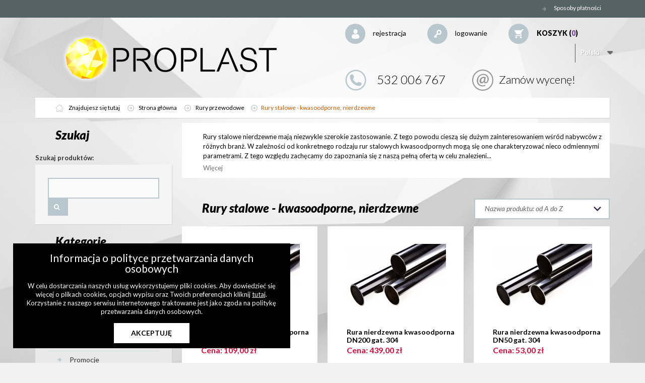

--- FILE ---
content_type: text/html; charset=utf-8
request_url: https://www.sunsystem.com.pl/pl/140-rury-stalowe-kwasoodporne-nierdzewne
body_size: 10049
content:
<!DOCTYPE HTML>
<!--[if lt IE 7]> <html class="no-js lt-ie9 lt-ie8 lt-ie7" lang="pl-pl"><![endif]-->
<!--[if IE 7]><html class="no-js lt-ie9 lt-ie8 ie7" lang="pl-pl"><![endif]-->
<!--[if IE 8]><html class="no-js lt-ie9 ie8" lang="pl-pl"><![endif]-->
<!--[if gt IE 8]> <html class="no-js ie9" lang="pl-pl"><![endif]-->
<html lang="pl-pl">
	<head>
		<meta charset="utf-8" />
														<title>Rury stalowe - kwasoodporne, nierdzewne - najlepsza cena | sunsystem.com.pl</title>
					<meta name="description" content="Rury stalowe - kwasoodporne, nierdzewne najwyższej jakości ✔️ Najlepsze ceny, technologie i usługi -
sprawdź nas i skontaktuj się już dziś! ☀" />
		
					<link rel="canonical" href="https://www.sunsystem.com.pl/pl/140-rury-stalowe-kwasoodporne-nierdzewne">

		
				<meta name="generator" content="PrestaShop" />
		<meta name="robots" content="index,follow" />
		<meta name="viewport" content="width=device-width, minimum-scale=0.25, maximum-scale=1.6, initial-scale=1.0" />
		<meta name="apple-mobile-web-app-capable" content="yes" />
		<link rel="icon" type="image/vnd.microsoft.icon" href="/img/favicon.ico?1724411537" />
		<link rel="shortcut icon" type="image/x-icon" href="/img/favicon.ico?1724411537" />
									<link rel="stylesheet" href="/themes/sklepsam/css/global.css" type="text/css" media="all" />
							<link rel="stylesheet" href="/themes/sklepsam/css/autoload/highdpi.css" type="text/css" media="all" />
							<link rel="stylesheet" href="/themes/sklepsam/css/autoload/responsive-tables.css" type="text/css" media="all" />
							<link rel="stylesheet" href="/themes/sklepsam/css/autoload/uniform.default.css" type="text/css" media="all" />
							<link rel="stylesheet" href="/themes/sklepsam/css/product_list.css" type="text/css" media="all" />
							<link rel="stylesheet" href="/themes/sklepsam/css/category.css" type="text/css" media="all" />
							<link rel="stylesheet" href="/themes/sklepsam/css/scenes.css" type="text/css" media="all" />
							<link rel="stylesheet" href="/themes/sklepsam/css/modules/blockbestsellers/blockbestsellers.css" type="text/css" media="all" />
							<link rel="stylesheet" href="/themes/sklepsam/css/modules/blockcart/blockcart.css" type="text/css" media="all" />
							<link rel="stylesheet" href="/js/jquery/plugins/bxslider/jquery.bxslider.css" type="text/css" media="all" />
							<link rel="stylesheet" href="/themes/sklepsam/css/modules/blockcategories/blockcategories.css" type="text/css" media="all" />
							<link rel="stylesheet" href="/themes/sklepsam/css/modules/blockcurrencies/blockcurrencies.css" type="text/css" media="all" />
							<link rel="stylesheet" href="/themes/sklepsam/css/modules/blocklanguages/blocklanguages.css" type="text/css" media="all" />
							<link rel="stylesheet" href="/themes/sklepsam/css/modules/blockcontact/blockcontact.css" type="text/css" media="all" />
							<link rel="stylesheet" href="/themes/sklepsam/css/modules/blockmyaccountfooter/blockmyaccount.css" type="text/css" media="all" />
							<link rel="stylesheet" href="/themes/sklepsam/css/modules/blocknewproducts/blocknewproducts.css" type="text/css" media="all" />
							<link rel="stylesheet" href="/themes/sklepsam/css/modules/blockspecials/blockspecials.css" type="text/css" media="all" />
							<link rel="stylesheet" href="/themes/sklepsam/css/modules/blockuserinfo/blockuserinfo.css" type="text/css" media="all" />
							<link rel="stylesheet" href="/themes/sklepsam/css/modules/homefeatured/homefeatured.css" type="text/css" media="all" />
							<link rel="stylesheet" href="/modules/themeconfigurator/css/hooks.css" type="text/css" media="all" />
							<link href='https://fonts.googleapis.com/css?family=Lato:400,300,300italic,400italic,700,900,900italic&subset=latin,latin-ext' rel='stylesheet' type='text/css'>
		<link rel="stylesheet" href="/themes/sklepsam/css/industi.css" type="text/css" media="all">
		<link rel="stylesheet" href="/themes/sklepsam/css/custom.css" type="text/css" media="all">
					<script type="text/javascript">
var CUSTOMIZE_TEXTFIELD = 1;
var FancyboxI18nClose = 'Zamknij';
var FancyboxI18nNext = 'Następny';
var FancyboxI18nPrev = 'Poprzedni';
var ajax_allowed = true;
var ajaxsearch = true;
var baseDir = 'https://www.sunsystem.com.pl/';
var baseUri = 'https://www.sunsystem.com.pl/';
var blocksearch_type = 'block';
var comparator_max_item = 0;
var comparedProductsIds = [];
var contentOnly = false;
var currency = {"id":1,"name":"Z\u0142oty","iso_code":"PLN","iso_code_num":"985","sign":"z\u0142","blank":"1","conversion_rate":"1.000000","deleted":"0","format":"2","decimals":"1","active":"1","prefix":"","suffix":" z\u0142","id_shop_list":null,"force_id":false};
var currencyBlank = 1;
var currencyFormat = 2;
var currencyRate = 1;
var currencySign = 'zł';
var customizationIdMessage = 'Dostosowywanie #';
var delete_txt = 'Usuń';
var displayList = false;
var freeProductTranslation = 'Gratis!';
var freeShippingTranslation = 'Gratis!';
var generated_date = 1769684732;
var hasDeliveryAddress = false;
var highDPI = false;
var id_lang = 1;
var img_dir = 'https://www.sunsystem.com.pl/themes/sklepsam/img/';
var instantsearch = true;
var isGuest = 0;
var isLogged = 0;
var isMobile = false;
var max_item = 'Nie możesz dodać więcej produktów do porównania niż 0.';
var min_item = 'Wybierz proszę przynajmniej jeden produkt';
var page_name = 'category';
var priceDisplayMethod = 1;
var priceDisplayPrecision = 2;
var quickView = false;
var removingLinkText = 'usuń ten produkt z koszyka';
var request = 'https://www.sunsystem.com.pl/pl/140-rury-stalowe-kwasoodporne-nierdzewne';
var roundMode = 2;
var static_token = '61d4da850acb3aa7a6726e2c614134fc';
var toBeDetermined = 'Do ustalenia';
var token = '7085b446ba3b2a76584bff22bb9701b0';
var usingSecureMode = true;
</script>

						<script type="text/javascript" src="/js/jquery/jquery-1.11.0.min.js"></script>
						<script type="text/javascript" src="/js/jquery/jquery-migrate-1.2.1.min.js"></script>
						<script type="text/javascript" src="/js/jquery/plugins/jquery.easing.js"></script>
						<script type="text/javascript" src="/js/tools.js"></script>
						<script type="text/javascript" src="/themes/sklepsam/js/global.js"></script>
						<script type="text/javascript" src="/themes/sklepsam/js/autoload/10-bootstrap.min.js"></script>
						<script type="text/javascript" src="/themes/sklepsam/js/autoload/15-jquery.total-storage.min.js"></script>
						<script type="text/javascript" src="/themes/sklepsam/js/autoload/15-jquery.uniform-modified.js"></script>
						<script type="text/javascript" src="/themes/sklepsam/js/category.js"></script>
						<script type="text/javascript" src="/themes/sklepsam/js/modules/blockcart/ajax-cart.js"></script>
						<script type="text/javascript" src="/js/jquery/plugins/jquery.scrollTo.js"></script>
						<script type="text/javascript" src="/js/jquery/plugins/jquery.serialScroll.js"></script>
						<script type="text/javascript" src="/js/jquery/plugins/bxslider/jquery.bxslider.js"></script>
						<script type="text/javascript" src="/themes/sklepsam/js/tools/treeManagement.js"></script>
						<script type="text/javascript" src="/modules/statsdata/js/plugindetect.js"></script>
							
		<!--[if IE 8]>
		<script src="https://oss.maxcdn.com/libs/html5shiv/3.7.0/html5shiv.js"></script>
		<script src="https://oss.maxcdn.com/libs/respond.js/1.3.0/respond.min.js"></script>
		<![endif]-->
		
			<!-- Google Tag Manager -->
				<script>(function(w,d,s,l,i){w[l]=w[l]||[];w[l].push({'gtm.start':
				new Date().getTime(),event:'gtm.js'});var f=d.getElementsByTagName(s)[0],
				j=d.createElement(s),dl=l!='dataLayer'?'&l='+l:'';j.async=true;j.src=
				'https://www.googletagmanager.com/gtm.js?id='+i+dl;f.parentNode.insertBefore(j,f);
				})(window,document,'script','dataLayer','GTM-WQ8FLFT');</script>
			<!-- End Google Tag Manager -->
		

		<!-- Google Tag Manager -->
<script>(function(w,d,s,l,i){w[l]=w[l]||[];w[l].push({'gtm.start':
new Date().getTime(),event:'gtm.js'});var f=d.getElementsByTagName(s)[0],
j=d.createElement(s),dl=l!='dataLayer'?'&l='+l:'';j.async=true;j.src=
'https://www.googletagmanager.com/gtm.js?id='+i+dl;f.parentNode.insertBefore(j,f);
})(window,document,'script','dataLayer','GTM-5J4ZNLL');</script>
<!-- End Google Tag Manager -->

		<meta name="google-site-verification" content="fDblpzmMvT9d-iiUsWIqj3Kyw_z0prRrSflZHnbFDQc" />
	</head>
	<body id="category" class="category category-140 category-rury-stalowe-kwasoodporne-nierdzewne show-left-column hide-right-column lang_pl">
	
<!-- Google Tag Manager (noscript) -->
<noscript><iframe src="https://www.googletagmanager.com/ns.html?id=GTM-WQ8FLFT"
height="0" width="0" style="display:none;visibility:hidden"></iframe></noscript>
<!-- End Google Tag Manager (noscript) -->


<!-- Google Tag Manager (noscript) -->
<noscript><iframe src="https://www.googletagmanager.com/ns.html?id=GTM-5J4ZNLL"
height="0" width="0" style="display:none;visibility:hidden"></iframe></noscript>
<!-- End Google Tag Manager (noscript) -->

				<div id="page">
			<div class="header-container">
				<header id="header">
																										<div class="nav">
							<div class="container">
								<div class="row">
									<div id="nav-menu">
										<button id="hambaga"></button>
										<nav>
                                                                                <section id="nav_cms">
                                                                                <ul>  <li><a href="/pl/artykuly/5-sposoby-platnosci" title="Sposoby p&#322;atno&#347;ci"> Sposoby p&#322;atno&#347;ci</a></li>  </ul>  </section>


                                                                                </nav>
									</div>
								</div>
							</div>
						</div>
										<div>
						<div class="container">
							<div class="row">
								<div class="col-xs-5 col-sm-5 col-md-5 col-lg-6">
									<div id="header_logo">
										<a href="https://www.sunsystem.com.pl/pl/" title="PROPLAST Sp. z o.o.">
											<img class="logo img-responsive" src="https://www.sunsystem.com.pl/img/sklep-samson-logo-1453710725.jpg" alt="PROPLAST Sp. z o.o." width="443" height="98"/>
										</a>
									</div>
								</div>
								<div class="col-xs-7 col-sm-7 col-md-7 col-lg-6">
									<div id="top_block" class="row">
										<div id="top_hook" class="col-xs-12 clearfix"><div class="row"><!-- Block user information module  -->
<div class="header_user_info col-sm-4">
	<a class="account" href="https://www.sunsystem.com.pl/pl/moje-konto" rel="nofollow" title="Zarejestruj swoje konto">
			rejestracja
		</a>
</div>
<div class="header_user_info col-sm-4">
			<a class="login" href="https://www.sunsystem.com.pl/pl/moje-konto" rel="nofollow" title="Zaloguj się do swojego konta klienta">
			logowanie
		</a>
	</div>
<!-- /Block usmodule -->
<!-- MODULE Block cart -->
<div class="col-sm-4 ">
	<div class="shopping_cart">
		<a href="https://www.sunsystem.com.pl/pl/zamowienie" title="Pokaż mój koszyk" rel="nofollow">
			<b>Koszyk</b>
			<span class="ajax_cart_quantity unvisible">(<b>0</b>)</span>
			<span class="ajax_cart_product_txt unvisible">Produkt</span>
			<span class="ajax_cart_product_txt_s unvisible">Produkty</span>
			<span class="ajax_cart_total unvisible">
							</span>
			<span class="ajax_cart_no_product">(<b>0</b>)</span>
					</a>
					<div class="cart_block block exclusive">
				<div class="block_content">
					<!-- block list of products -->
					<div class="cart_block_list">
												<p class="cart_block_no_products">
							Brak produktów
						</p>
																		<div class="cart-prices">
							<div class="cart-prices-line first-line">
								<span class="price cart_block_shipping_cost ajax_cart_shipping_cost unvisible">
																			 Do ustalenia																	</span>
								<span class="unvisible">
									Wysyłka
								</span>
							</div>
																					<div class="cart-prices-line last-line">
								<span class="price cart_block_total ajax_block_cart_total">0,00 zł</span>
								<span>Razem</span>
							</div>
													</div>
						<p class="cart-buttons">
							<a id="button_order_cart" class="btn btn-default button button-small" href="https://www.sunsystem.com.pl/pl/zamowienie" title="Realizuj zamówienie" rel="nofollow">
								<span>
									Realizuj zamówienie<i class="icon-chevron-right right"></i>
								</span>
							</a>
						</p>
					</div>
				</div>
			</div><!-- .cart_block -->
			</div>
</div>

<div class="fixed">
	<div class="container">
		<div id="layer_cart">
			<div class="clearfix">
				<div class="layer_cart_product col-xs-12 col-md-6">
					<span class="cross" title="Zamknij okno"></span>
					<span class="title">
						<i class="icon-check"></i>Produkt dodany poprawnie do Twojego koszyka
					</span>
					<div class="product-image-container layer_cart_img hidden-xs">
					</div>
					<div class="layer_cart_product_info">
						<span id="layer_cart_product_title" class="product-name"></span>
						<span id="layer_cart_product_attributes"></span>
						<div>
							<strong class="dark">Ilość</strong>
							<span id="layer_cart_product_quantity"></span>
						</div>
						<div>
							<strong class="dark">Razem</strong>
							<span id="layer_cart_product_price"></span>
						</div>
					</div>
				</div>
				<div class="layer_cart_cart col-xs-12 col-md-6">
					<span class="title">
						<!-- Plural Case [both cases are needed because page may be updated in Javascript] -->
						<span class="ajax_cart_product_txt_s  unvisible">
							Ilość produktów w Twoim koszyku: <span class="ajax_cart_quantity">0</span>.
						</span>
						<!-- Singular Case [both cases are needed because page may be updated in Javascript] -->
						<span class="ajax_cart_product_txt ">
							Jest 1 produkt w Twoim koszyku.
						</span>
					</span>
					<div class="layer_cart_row">
						<strong class="dark">
							Razem produkty:
													</strong>
						<span class="ajax_block_products_total">
													</span>
					</div>

										<div class="layer_cart_row">
						<strong class="dark unvisible">
							Koszty wysyłki:&nbsp;						</strong>
						<span class="ajax_cart_shipping_cost unvisible">
															 Do ustalenia													</span>
					</div>
										<div class="layer_cart_row">
						<strong class="dark">
							Razem
													</strong>
						<span class="ajax_block_cart_total">
													</span>
					</div>
					<div class="button-container">
						<span class="continue btn btn-default button button-exclusive" title="Powrót">
							<span>
								<i class="icon-chevron-left left"></i>Powrót
							</span>
						</span>
						<a class="btn btn-default button button-medium"	href="https://www.sunsystem.com.pl/pl/zamowienie" title="Koszyk" rel="nofollow">
							<span>
								Koszyk<i class="icon-chevron-right right"></i>
							</span>
						</a>
					</div>
				</div>
			</div>
			<div class="crossseling"></div>
		</div> <!-- #layer_cart -->
		<div class="layer_cart_overlay"></div>
	</div>
</div>

<!-- /MODULE Block cart -->
<!-- Block languages module -->
	<div id="languages-block-top" class="languages-block">
									<div class="current">
					<span>Polski</span>
				</div>
																	<ul id="first-languages" class="languages-block_ul toogle_content">
							<li class="selected">
										<span>Polski</span>
								</li>
							<li >
																				<a href="https://www.sunsystem.com.pl/uk/140-rury-stalowe-kwasoodporne-nierdzewne" title="Ukraiński (Ukrainian)" rel="alternate" hreflang="uk">
															<span>Ukraiński</span>
									</a>
								</li>
							<li >
																				<a href="https://www.sunsystem.com.pl/gb/140-rury-stalowe-kwasoodporne-nierdzewne" title="English" rel="alternate" hreflang="gb">
															<span>English</span>
									</a>
								</li>
					</ul>
	</div>
<!-- /Block languages module -->
</div></div>
										<div id="top_info" class="col-xs-12 clearfix">
											<ul>
												
												<li class="phone"><a href="tel:+48532006767"><span>532 006 767</span></a></li>
												<li class="email"><a href="mailto:proplast.sprzedaz@gmail.com">Zam&oacute;w wycen&#281;!</a></li>
											</ul>
										</div>
									</div>
								</div>
							</div>
						</div>
					</div>
				</header>
			</div>
			<div class="columns-container">
				<div id="columns" class="container">
					<div id="slider_row" class="row">
																	</div>
											
<!-- Breadcrumb -->
<div class="breadcrumb clearfix" itemscope itemtype="http://schema.org/BreadcrumbList">
	<span class="home">Znajdujesz się tutaj</span>
	<span class="navigation-pipe"></span>
	

<!--<meta itemprop="name" content="Rury stalowe - kwasoodporne, nierdzewne - najlepsza cena ✔️ Hurtownia Sunsystem.com.pl | PROPLAST Sp. z o.o."/>-->
        <span itemprop="itemListElement" itemscope="" itemtype="http://schema.org/ListItem"><meta itemprop="position" content="1">
		<a class="home" itemprop="item" href="https://www.sunsystem.com.pl/" title="Return to Home"><meta itemprop="name" content="Strona gł&oacute;wna" title="Strona gł&oacute;wna">Strona gł&oacute;wna</a></span>
            <span  class="navigation-pipe"  >&gt;</span>
                                    <span  class="navigation_page" >
                <span > <span >
                    <a itemprop="item" href="https://www.sunsystem.com.pl/pl/116-rury-przewodowe" title="Rury przewodowe" >
                    <span >Rury przewodowe</a></span></span><span class="navigation-pipe">></span>Rury stalowe - kwasoodporne, nierdzewne</span>
                        	

</div>
<!-- /Breadcrumb -->

										<div class="row">
												<div id="left_column" class="column col-xs-12 col-sm-4 col-md-3">
<!-- Block search module -->
<div id="search_block_left" class="block exclusive">
	<p class="title_block">Szukaj</p>
	<form method="get" action="//www.sunsystem.com.pl/pl/szukaj" id="searchbox">
    	<label for="search_query_block">Szukaj produktów:</label>
		<p class="block_content clearfix">
			<input type="hidden" name="orderby" value="position" />
			<input type="hidden" name="controller" value="search" />
			<input type="hidden" name="orderway" value="desc" />
			<input class="search_query form-control grey" type="text" id="search_query_block" name="search_query" value="" />
			<button type="submit" id="search_button" class="btn btn-default button button-small"><span><i class="icon-search"></i></span></button>
		</p>
	</form>
</div>
<!-- /Block search module --><!-- Block categories module -->
<div id="categories_block_left" class="block">
	<span class="title_block" style="display: block;">
		
			Kategorie
	</span>
	<div class="block_content">
		<ul class="tree ">
												
<li>
	<a 
	href="https://www.sunsystem.com.pl/pl/171-rury-stalowe-stal-kwasoodporna-zsz" title="">
		Rury stalowe stal kwasoodporna Z/Sz
	</a>
	</li>

																
<li>
	<a 
	href="https://www.sunsystem.com.pl/pl/172-rury-stalowe-kwasoodporne-bez-szwu-bsz" title="">
		Rury stalowe kwasoodporne bez szwu B/Sz
	</a>
	</li>

										<li><a href="https://www.sunsystem.com.pl/pl/nowosci" title="Nowości">Nowości</a></li>
			<li class="last"><a href="https://www.sunsystem.com.pl/pl/promocje" title="Promocje">Promocje</a></li>
		</ul>
	</div>
</div>
<!-- /Block categories module -->

	<!-- Block CMS module -->
	 

			<section id="informations_block_left_2" class="block informations_block_left">
			<p class="title_block">
				<a href="https://www.sunsystem.com.pl/pl/artykuly/2_Blog">
					Blog				</a>
			</p>
			<div class="block_content list-block">
				<ul>
																							<li>
								<a href="https://www.sunsystem.com.pl/pl/artykuly/57-produkty-avdfire-z-certyfikatami-pzu-sa" title="Produkty AVDFIRE z certyfikatami PZU SA – nowy standard bezpieczeństwa przeciwpożarowego">
									Produkty AVDFIRE z certyfikatami PZU SA – nowy standard bezpieczeństwa przeciwpożarowego
								</a>
							</li>
																								<li>
								<a href="https://www.sunsystem.com.pl/pl/artykuly/39-zostalismy-oficjalnym-dystrybutorem-avdfire-w-polsce" title="Zostaliśmy oficjalnym dystrybutorem AVDfire w Polsce">
									Zostaliśmy oficjalnym dystrybutorem AVDfire w Polsce
								</a>
							</li>
																								<li>
								<a href="https://www.sunsystem.com.pl/pl/artykuly/40-co-to-jest-i-jak-dziala-avd" title="Co to jest i jak działa AVD?">
									Co to jest i jak działa AVD?
								</a>
							</li>
																								<li>
								<a href="https://www.sunsystem.com.pl/pl/artykuly/38-jaki-bufor-do-pompy-ciepla" title="Jaki bufor do pompy ciepła?">
									Jaki bufor do pompy ciepła?
								</a>
							</li>
																								<li>
								<a href="https://www.sunsystem.com.pl/pl/artykuly/36-mikroinwertery-czy-inwertery-z-optymalizatorami-co-wybrac" title="Mikroinwertery czy inwertery z optymalizatorami - co wybrać?">
									Mikroinwertery czy inwertery z optymalizatorami - co wybrać?
								</a>
							</li>
																								<li>
								<a href="https://www.sunsystem.com.pl/pl/artykuly/34-pompy-ciepla-czy-rzeczywiscie-sa-oplacalne" title="Pompy ciepła - czy rzeczywiście są opłacalne">
									Pompy ciepła - czy rzeczywiście są opłacalne
								</a>
							</li>
																								<li>
								<a href="https://www.sunsystem.com.pl/pl/artykuly/32-szkolenie-enphase" title="Szkolenie ENPHASE ">
									Szkolenie ENPHASE 
								</a>
							</li>
																								<li>
								<a href="https://www.sunsystem.com.pl/pl/artykuly/31-wyprzedaz-ostatnich" title="Wyprzedaż ostatnich sztuk modułów hybrydowych mniejszych mocy ">
									Wyprzedaż ostatnich sztuk modułów hybrydowych mniejszych mocy 
								</a>
							</li>
																								<li>
								<a href="https://www.sunsystem.com.pl/pl/artykuly/29-pro-plast-oficjalnym-dystrybutorem-enphase-na-polske" title="Pro-Plast Sp. z o.o. oficjalnym dystrybutorem ENPHASE na Polskę">
									Pro-Plast Sp. z o.o. oficjalnym dystrybutorem ENPHASE na Polskę
								</a>
							</li>
																								<li>
								<a href="https://www.sunsystem.com.pl/pl/artykuly/8-nowe-ceny-w-sklepie" title="Nowe ceny w sklepie - rabat dla firm">
									Nowe ceny w sklepie - rabat dla firm
								</a>
							</li>
																								<li>
								<a href="https://www.sunsystem.com.pl/pl/artykuly/27-czy-wiesz-ze-sunsystem-to" title="Czy wiesz, że SUNSYSTEM to...">
									Czy wiesz, że SUNSYSTEM to...
								</a>
							</li>
																								<li>
								<a href="https://www.sunsystem.com.pl/pl/artykuly/25-jak-dziala-zestaw-pv-do-podgrzewania-cieplej-wody-uzykowej" title="Jak działa zestaw PV do podgrzewania ciepłej wody użytkowej?">
									Jak działa zestaw PV do podgrzewania ciepłej wody użytkowej?
								</a>
							</li>
																								<li>
								<a href="https://www.sunsystem.com.pl/pl/artykuly/26-czym-jest-przetwornica-solar-boost" title="Czym jest przetwornica Solar Boost?">
									Czym jest przetwornica Solar Boost?
								</a>
							</li>
																								<li>
								<a href="https://www.sunsystem.com.pl/pl/artykuly/28-Pro-Plast-oferuje-system-rowkowany" title="Pro-Plast oferuje system rowkowany...">
									Pro-Plast oferuje system rowkowany...
								</a>
							</li>
																								<li>
								<a href="https://www.sunsystem.com.pl/pl/artykuly/30-zyskaj-dzieki" title="Zyskaj dzięki nowym modułom Winaico serii GEMINI">
									Zyskaj dzięki nowym modułom Winaico serii GEMINI
								</a>
							</li>
																				</ul>
			</div>
		</section>
	
		<!-- /Block CMS module -->
<!-- Block HTML module -->
<div id="html_block_left" class="block">
	<p><a target="_blank" href="https://proplast.waw.pl/"><img src="/img/cms/home.jpg" alt="" height="230" width="270" /></a></p>
</div>
<!-- /BlockHTML module -->
</div>
																		<div id="center_column" class="center_column col-xs-12 col-sm-8 col-md-9">
	

	    	
							
				<div class="content_scene_cat">
											<!-- Category image -->
						<div class="content_scene_cat_bg">
															<div class="cat_desc">
								<span class="category-name">
									Rury stalowe - kwasoodporne, nierdzewne								</span>
																	<div id="category_description_short" class="rte"><p><span>Rury stalowe nierdzewne mają niezwykle szerokie zastosowanie. Z tego powodu cieszą się dużym zainteresowaniem wśród nabywców z różnych branż. W zależności od konkretnego rodzaju rur stalowych kwasoodpornych mogą się one charakteryzować nieco odmiennymi parametrami. Z tego względu zachęcamy do zapoznania się z naszą pełną ofertą w celu znalezieni...</span></p></div>
									<div id="category_description_full" class="unvisible rte"><p><span>Rury stalowe nierdzewne mają niezwykle szerokie zastosowanie. Z tego powodu cieszą się dużym zainteresowaniem wśród nabywców z różnych branż. W zależności od konkretnego rodzaju rur stalowych kwasoodpornych mogą się one charakteryzować nieco odmiennymi parametrami. Z tego względu zachęcamy do zapoznania się z naszą pełną ofertą w celu znalezienia odpowiadającej propozycji.</span></p>
<h2><span>Rury stalowe nierdzewne — szeroka oferta</span></h2>
<p><span>Za pośrednictwem naszego sklepu internetowego można nabyć bardzo wiele rodzajów rur stalowych kwasoodpornych. Najczęściej są to warianty spawalne, po części głębokotłoczne. W zależności od długości rury, jaką potrzebuje klient — dopasujemy ten wymiar w taki sposób, aby był zgodny z indywidualnymi wymaganiami.</span></p>
<p><span>Dostępne w naszej ofercie produkty różnią się także ze względu na grubość, a także na gatunek danej rury stalowej. W zależności od tych wartości produkty mogą znaleźć zastosowanie w innej branży.</span></p>
<h2><span>Rury stalowe nierdzewne — cena</span></h2>
<p><span>Kwestie ceny rur stalowych kwasoodpornych są zależne od konkretnych produktów. Wyznaczone kwoty obejmują metr bieżący, jednak wartości te podlegają dynamicznym zmianom. W celu zapoznania się z aktualnie obowiązującą ofertą prosimy o skontaktowanie się z nami.</span></p>
<p><span>Istnieje możliwość zamówienia wyceny, która zostanie ustalona indywidualnie z każdym klientem. Zależy ona przede wszystkim od ilości, rodzaju i długości rur stalowych kwasoodpornych. W celu uzyskania konkretnych informacji w tym zakresie zapraszamy do nawiązania z nami kontaktu telefonicznego bądź mailowego.</span></p>
<h2><span>Rury stalowe kwasoodporne — w jakich branżach znajdują zastosowanie?</span></h2>
<p><span>Rury stalowe nierdzewne mają niezwykle szerokie zastosowanie. Jedną w głównych branż, w których doskonale się sprawdzają, jest przede wszystkim przemysł chemiczny. Są niezwykle często wykorzystywane przy zbiornikach do kwasów, ale również w konstrukcjach rurociągów przemysłowych. Równie chętnie sięga się tego rodzaju rury także w przemyśle spożywczym. Bardzo często są niezbędne w różnego rodzaju zakładach jako części linii technologicznych, na przykład w browarach bądź mleczarniach.</span></p>
<p><span>Inne gałęzie różnorodnych przemysłów, gdzie można zastosować rury stalowe kwasoodporne to przemysły celulozowo-papierniczy, farmaceutyczny, lakierniczy, petrochemiczny i rafineriach. Co może być nieco zaskakujące, produkty dostępne w naszej ofercie sprawdzają się również jako elementy dekoracyjne wnętrz. Architekci często sięgają po rury stalowe kwasoodporne, aby zaaranżować przestrzenie loftowe.</span></p>
<h2><span>Rury stalowe nierdzewne — solidne produkty z rąk specjalistów</span></h2>
<p><span>Jesteśmy firmą proponującą innowacyjne zastosowania. Znajdujące się w naszej ofercie rury stalowe kwasoodporne są wykonane z najlepszej jakości materiałów. Dzięki temu osoby składające u nas zamówienia mają pewność dokonania satysfakcjonującej transakcji.</span></p>
<p><span>Niezwykle profesjonalnie podchodzimy do kwestii związanych zarówno z oferowanymi przez nas produktami, jak i w kontaktach z klientem. W razie jakichkolwiek pytań zapraszamy do kontaktu. Postaramy się rozwiać wszelkie wątpliwości.</span></p></div>
									<a href="https://www.sunsystem.com.pl/pl/140-rury-stalowe-kwasoodporne-nierdzewne" class="lnk_more">Więcej</a>
																</div>
													</div>
									</div>



			

			


				<h1 class="page-heading product-listing col-xs-12 col-sm-8"><span class="cat-name">Rury stalowe - kwasoodporne, nierdzewne&nbsp;</span></h1>
		

		
					<div class="content_sortPagiBar clearfix col-xs-12 col-sm-4">
            	<div class="sortPagiBar clearfix">
            		

<form id="productsSortForm" action="https://www.sunsystem.com.pl/pl/140-rury-stalowe-kwasoodporne-nierdzewne" class="productsSortForm">
	<div class="select selector1">
		<select id="selectProductSort" class="selectProductSort form-control">
			<option value="name:asc">Sortuj</option>
							<option value="price:asc">Cena: od najniższej</option>
				<option value="price:desc">Cena: od najwyższej</option>
						<option value="name:asc" selected="selected">Nazwa produktu: od A do Z</option>
			<option value="name:desc">Nazwa produktu: od Z do A</option>
			
		</select>
	</div>
</form>
<!-- /Sort products -->
			
	
                	
				</div>
                <div class="top-pagination-content clearfix">
                	
					

                </div>
			</div>
				
									
		
	
	<!-- Products list -->
	<ul class="product_list grid row">
					
		
		
								<li class="ajax_block_product col-xs-12 col-sm-6 col-md-4 first-in-line first-item-of-tablet-line first-item-of-mobile-line">
			
                        <div class="product-container" itemscope itemtype="https://schema.org/Product">
                                <div class="left-block">
					<div class="product-image-container">
						<a class="product_img_link" href="https://www.sunsystem.com.pl/pl/rury-stalowe-kwasoodporne-nierdzewne/665-rura-nierdzewna-kwasoodporna-dn100-gat-304.html" title="Rura nierdzewna kwasoodporna DN100 gat. 304" itemprop="url" rel=�nofollow� >
							<img class="replace-2x img-responsive" src="https://www.sunsystem.com.pl/1379-home_default/rura-nierdzewna-kwasoodporna-dn100-gat-304.jpg" alt="Rura nierdzewna kwasoodporna DN100 gat. 304" title="Rura nierdzewna kwasoodporna DN100 gat. 304"  width="200" height="200" itemprop="image" />
						</a>
																			<div class="content_price" itemprop="offers" itemscope itemtype="https://schema.org/Offer">
																	<span itemprop="price" class="price product-price">
  
      109
  </span>
									<meta itemprop="priceCurrency" content="PLN" />
																												<span class="unvisible">
																								<link itemprop="availability" href="https://schema.org/InStock" />W magazynie																					</span>
																		
									
															</div>
																							</div>
										
				</div>
				<div class="right-block">
					<span itemprop="name" style="display: block;">
												<a class="product-name" href="https://www.sunsystem.com.pl/pl/rury-stalowe-kwasoodporne-nierdzewne/665-rura-nierdzewna-kwasoodporna-dn100-gat-304.html" title="Rura nierdzewna kwasoodporna DN100 gat. 304" itemprop="url" >
							Rura nierdzewna kwasoodporna DN100 gat. 304
						</a>
					</span>
															<p class="product-desc" itemprop="description">
						Rura nierdzewna kwasoodporna DN100 gat. 304 na ściankę 2mm
					</p>
										<div class="content_price">
													
														<span class="price product-price">
								Cena: 109,00 zł							</span>
														
							
							
											</div>
										<div class="button-container">
																													<a class="button ajax_add_to_cart_button btn btn-default" href="https://www.sunsystem.com.pl/pl/koszyk?add=1&amp;id_product=665&amp;token=61d4da850acb3aa7a6726e2c614134fc" rel="nofollow" title="Dodaj do koszyka" data-id-product-attribute="0" data-id-product="665" data-minimal_quantity="12" rel=�nofollow� >
									<span>Dodaj do koszyka</span>
								</a>
																		
					
					</div>
											<div class="color-list-container"></div>
										<div class="product-flags">
																														</div>
					
				</div>
			</div><!-- .product-container> -->
		</li>
					
		
		
								<li class="ajax_block_product col-xs-12 col-sm-6 col-md-4 last-item-of-tablet-line">
			
                        <div class="product-container" itemscope itemtype="https://schema.org/Product">
                                <div class="left-block">
					<div class="product-image-container">
						<a class="product_img_link" href="https://www.sunsystem.com.pl/pl/rury-stalowe-kwasoodporne-nierdzewne/741-rura-nierdzewna-kwasoodporna-dn200-gat-304.html" title="Rura nierdzewna kwasoodporna DN200 gat. 304" itemprop="url" rel=�nofollow� >
							<img class="replace-2x img-responsive" src="https://www.sunsystem.com.pl/1455-home_default/rura-nierdzewna-kwasoodporna-dn200-gat-304.jpg" alt="Rura nierdzewna kwasoodporna DN100 gat. 304" title="Rura nierdzewna kwasoodporna DN100 gat. 304"  width="200" height="200" itemprop="image" />
						</a>
																			<div class="content_price" itemprop="offers" itemscope itemtype="https://schema.org/Offer">
																	<span itemprop="price" class="price product-price">
  
      439
  </span>
									<meta itemprop="priceCurrency" content="PLN" />
																												<span class="unvisible">
																								<link itemprop="availability" href="https://schema.org/InStock" />W magazynie																					</span>
																		
									
															</div>
																							</div>
										
				</div>
				<div class="right-block">
					<span itemprop="name" style="display: block;">
												<a class="product-name" href="https://www.sunsystem.com.pl/pl/rury-stalowe-kwasoodporne-nierdzewne/741-rura-nierdzewna-kwasoodporna-dn200-gat-304.html" title="Rura nierdzewna kwasoodporna DN200 gat. 304" itemprop="url" >
							Rura nierdzewna kwasoodporna DN200 gat. 304
						</a>
					</span>
															<p class="product-desc" itemprop="description">
						Rura nierdzewna kwasoodporna DN200 gat. 304 na ściankę 3mm
					</p>
										<div class="content_price">
													
														<span class="price product-price">
								Cena: 439,00 zł							</span>
														
							
							
											</div>
										<div class="button-container">
																													<a class="button ajax_add_to_cart_button btn btn-default" href="https://www.sunsystem.com.pl/pl/koszyk?add=1&amp;id_product=741&amp;token=61d4da850acb3aa7a6726e2c614134fc" rel="nofollow" title="Dodaj do koszyka" data-id-product-attribute="0" data-id-product="741" data-minimal_quantity="12" rel=�nofollow� >
									<span>Dodaj do koszyka</span>
								</a>
																		
					
					</div>
											<div class="color-list-container"></div>
										<div class="product-flags">
																														</div>
					
				</div>
			</div><!-- .product-container> -->
		</li>
					
		
		
								<li class="ajax_block_product col-xs-12 col-sm-6 col-md-4 last-in-line first-item-of-tablet-line last-item-of-mobile-line">
			
                        <div class="product-container" itemscope itemtype="https://schema.org/Product">
                                <div class="left-block">
					<div class="product-image-container">
						<a class="product_img_link" href="https://www.sunsystem.com.pl/pl/rury-stalowe-kwasoodporne-nierdzewne/953-rura-nierdzewna-kwasoodporna-dn50-gat-304.html" title="Rura nierdzewna kwasoodporna DN50 gat. 304" itemprop="url" rel=�nofollow� >
							<img class="replace-2x img-responsive" src="https://www.sunsystem.com.pl/1862-home_default/rura-nierdzewna-kwasoodporna-dn50-gat-304.jpg" alt="Rura nierdzewna kwasoodporna DN100 gat. 304" title="Rura nierdzewna kwasoodporna DN100 gat. 304"  width="200" height="200" itemprop="image" />
						</a>
																			<div class="content_price" itemprop="offers" itemscope itemtype="https://schema.org/Offer">
																	<span itemprop="price" class="price product-price">
  
      53
  </span>
									<meta itemprop="priceCurrency" content="PLN" />
																												<span class="unvisible">
																								<link itemprop="availability" href="https://schema.org/InStock" />W magazynie																					</span>
																		
									
															</div>
																							</div>
										
				</div>
				<div class="right-block">
					<span itemprop="name" style="display: block;">
												<a class="product-name" href="https://www.sunsystem.com.pl/pl/rury-stalowe-kwasoodporne-nierdzewne/953-rura-nierdzewna-kwasoodporna-dn50-gat-304.html" title="Rura nierdzewna kwasoodporna DN50 gat. 304" itemprop="url" >
							Rura nierdzewna kwasoodporna DN50 gat. 304
						</a>
					</span>
															<p class="product-desc" itemprop="description">
						Rura nierdzewna kwasoodporna DN50 gat. 304 na ściankę 2mm
					</p>
										<div class="content_price">
													
														<span class="price product-price">
								Cena: 53,00 zł							</span>
														
							
							
											</div>
										<div class="button-container">
																													<a class="button ajax_add_to_cart_button btn btn-default" href="https://www.sunsystem.com.pl/pl/koszyk?add=1&amp;id_product=953&amp;token=61d4da850acb3aa7a6726e2c614134fc" rel="nofollow" title="Dodaj do koszyka" data-id-product-attribute="0" data-id-product="953" data-minimal_quantity="12" rel=�nofollow� >
									<span>Dodaj do koszyka</span>
								</a>
																		
					
					</div>
											<div class="color-list-container"></div>
										<div class="product-flags">
																														</div>
					
				</div>
			</div><!-- .product-container> -->
		</li>
					
		
		
								<li class="ajax_block_product col-xs-12 col-sm-6 col-md-4 first-in-line last-line last-item-of-tablet-line first-item-of-mobile-line last-mobile-line">
			
                        <div class="product-container" itemscope itemtype="https://schema.org/Product">
                                <div class="left-block">
					<div class="product-image-container">
						<a class="product_img_link" href="https://www.sunsystem.com.pl/pl/rury-stalowe-kwasoodporne-nierdzewne/666-rura-nierdzewna-kwasoodporna-dn80-gat-304.html" title="Rura nierdzewna kwasoodporna DN80 gat. 304" itemprop="url" rel=�nofollow� >
							<img class="replace-2x img-responsive" src="https://www.sunsystem.com.pl/1380-home_default/rura-nierdzewna-kwasoodporna-dn80-gat-304.jpg" alt="Rura nierdzewna kwasoodporna DN100 gat. 304" title="Rura nierdzewna kwasoodporna DN100 gat. 304"  width="200" height="200" itemprop="image" />
						</a>
																			<div class="content_price" itemprop="offers" itemscope itemtype="https://schema.org/Offer">
																	<span itemprop="price" class="price product-price">
  
      74
  </span>
									<meta itemprop="priceCurrency" content="PLN" />
																												<span class="unvisible">
																								<link itemprop="availability" href="https://schema.org/InStock" />W magazynie																					</span>
																		
									
															</div>
																							</div>
										
				</div>
				<div class="right-block">
					<span itemprop="name" style="display: block;">
												<a class="product-name" href="https://www.sunsystem.com.pl/pl/rury-stalowe-kwasoodporne-nierdzewne/666-rura-nierdzewna-kwasoodporna-dn80-gat-304.html" title="Rura nierdzewna kwasoodporna DN80 gat. 304" itemprop="url" >
							Rura nierdzewna kwasoodporna DN80 gat. 304
						</a>
					</span>
															<p class="product-desc" itemprop="description">
						Rura nierdzewna kwasoodporna DN80 gat. 304 na ściankę 2mm
					</p>
										<div class="content_price">
													
														<span class="price product-price">
								Cena: 74,00 zł							</span>
														
							
							
											</div>
										<div class="button-container">
																													<a class="button ajax_add_to_cart_button btn btn-default" href="https://www.sunsystem.com.pl/pl/koszyk?add=1&amp;id_product=666&amp;token=61d4da850acb3aa7a6726e2c614134fc" rel="nofollow" title="Dodaj do koszyka" data-id-product-attribute="0" data-id-product="666" data-minimal_quantity="12" rel=�nofollow� >
									<span>Dodaj do koszyka</span>
								</a>
																		
					
					</div>
											<div class="color-list-container"></div>
										<div class="product-flags">
																														</div>
					
				</div>
			</div><!-- .product-container> -->
		</li>
		</ul>





			<div class="content_sortPagiBar">
				<div class="bottom-pagination-content clearfix">
					
                    
	
												<!-- Pagination -->
	<div id="pagination_bottom" class="pagination clearfix">
	    
			</div>
	
	<!-- /Pagination -->

				</div>
			</div>
								</div><!-- #center_column -->
										</div><!-- .row -->
				</div><!-- #columns -->
			</div><!-- .columns-container -->
							<!-- Footer -->
				<div class="footer-container">
					<footer id="footer"  class="container">
						<div class="row">
<section class="footer-block col-xs-12 col-sm-2" id="block_various_links_footer">
		<ul>                             
                <li class="item">
		<a href="https://www.sunsystem.com.pl/pl/artykuly/4-o-firmie" title="O firmie">O firmie</a></li>
		<li class="item">
		<a href="https://www.sunsystem.com.pl/pl/artykuly/2_Blog?id_cms_category=2" title="Blog">Blog</a></li>
                <li class="item">
		<a href="https://www.sunsystem.com.pl/pl/artykuly/5-sposoby-platnosci" title="Sposoby p&#322;atno&#347;ci">Sposoby p&#322;atno&#347;ci</a></li>
		<li class="item">
                <a href="https://www.sunsystem.com.pl/pl/artykuly/6-koszty-dostawy" title="Koszty dostawy">Koszty dostawy</a></li>
		<li class="item">
		<a href="https://www.sunsystem.com.pl/pl/artykuly/3-regulamin" title="Regulamin">Regulamin</a></li>
                <li class="item">
		<a href="https://www.sunsystem.com.pl/pl/kontakt" title="Kontakt">Kontakt</a></li>
		</ul>
	</section>                                                 

                                                
                                                
                                                
                                                
                                                
                                                
<!-- MODULE Block contact infos -->
<section id="block_contact_infos" class="contact-infos box-footer col-xs-12 col-sm-7 col-md-8">
	  <ul class="list-contact" itemscope itemtype="http://schema.org/Organization">
							<li class="map-marker col-xs-6">
					<span itemprop="name"><strong>PROPLAST Sp. z o.o. </strong></span><br><span itemprop="address" itemscope="" itemtype="http://schema.org/PostalAddress">Wyczółki 82, 02-820 Warszawa</span>				</li>
						<li class="headphones col-xs-6">
				<strong>Kontakt</strong>
								<br>kom:&nbsp;<span itemprop="telephone"><a href="tel:+48532006767">532 006 767</a></span>
									<br>e-mail:&nbsp;<span itemprop="email"><a href="&#109;&#97;&#105;&#108;&#116;&#111;&#58;%70%72%6f%70%6c%61%73%74.%73%70%72%7a%65%64%61%7a@%67%6d%61%69%6c.%63%6f%6d" >&#x70;&#x72;&#x6f;&#x70;&#x6c;&#x61;&#x73;&#x74;&#x2e;&#x73;&#x70;&#x72;&#x7a;&#x65;&#x64;&#x61;&#x7a;&#x40;&#x67;&#x6d;&#x61;&#x69;&#x6c;&#x2e;&#x63;&#x6f;&#x6d;</a></span>
							</li>
	  </ul>
</section>
<section id="copyright" class="footer-block col-xs-12 col-sm-3 col-md-2">
	<p>projekt i realizacja: <a href="http://www.ibif.pl/" target="_blank">ibif.pl</a></p>
</section>
<!-- /MODULE Block contact infos -->
<script type="text/javascript">
					$(document).ready(function() {
						plugins = new Object;
						plugins.adobe_director = (PluginDetect.getVersion("Shockwave") != null) ? 1 : 0;
						plugins.adobe_flash = (PluginDetect.getVersion("Flash") != null) ? 1 : 0;
						plugins.apple_quicktime = (PluginDetect.getVersion("QuickTime") != null) ? 1 : 0;
						plugins.windows_media = (PluginDetect.getVersion("WindowsMediaPlayer") != null) ? 1 : 0;
						plugins.sun_java = (PluginDetect.getVersion("java") != null) ? 1 : 0;
						plugins.real_player = (PluginDetect.getVersion("RealPlayer") != null) ? 1 : 0;

						navinfo = { screen_resolution_x: screen.width, screen_resolution_y: screen.height, screen_color:screen.colorDepth};
						for (var i in plugins)
							navinfo[i] = plugins[i];
						navinfo.type = "navinfo";
						navinfo.id_guest = "4424563";
						navinfo.token = "10667d9297be6abb877a0146d80eaa048571fcd1";
						$.post("https://www.sunsystem.com.pl/pl/index.php?controller=statistics", navinfo);
					});
				</script><script type="text/javascript">
				var time_start;
				$(window).load(
					function() {
						time_start = new Date();
					}
				);
				$(window).unload(
					function() {
						var time_end = new Date();
						var pagetime = new Object;
						pagetime.type = "pagetime";
						pagetime.id_connections = "4082245";
						pagetime.id_page = "762";
						pagetime.time_start = "2026-01-29 12:05:33";
						pagetime.token = "cd3f9a23cfa8b3d31d6e6f4a86bad30877790165";
						pagetime.time = time_end-time_start;
						$.post("https://www.sunsystem.com.pl/pl/index.php?controller=statistics", pagetime);
					}
				);
			</script></div>
					</footer>
				</div><!-- #footer -->
					</div><!-- #page -->

<script type="text/javascript">
/* <![CDATA[ */
var google_conversion_id = 880758390;
var google_custom_params = window.google_tag_params;
var google_remarketing_only = true;
/* ]]> */
</script>
<script type="text/javascript" src="//www.googleadservices.com/pagead/conversion.js">
</script>
<noscript>
<div style="display:inline;">
<img height="1" width="1" style="border-style:none;" alt="" src="//googleads.g.doubleclick.net/pagead/viewthroughconversion/880758390/?value=0&amp;guid=ON&amp;script=0"/>
</div>
</noscript>




<div class="rodo" style="background-color:#000">
    <div class="rodo__content">
        <span style="font-size: 1.6em; color:#FFFFFF;">Informacja o polityce przetwarzania danych osobowych</span>
        <p style="color:#FFFFFF">W celu dostarczania naszych usług wykorzystujemy pliki cookies. Aby dowiedzieć się więcej o plikach cookies, opcjach wypisu oraz Twoich preferencjach kliknij <a href="/content/2-polityka-prywatnosci" class="rodo__link">tutaj</a>. Korzystanie z naszego serwisu internetowego traktowane jest jako zgoda na politykę przetwarzania danych osobowych.</p>
    </div>
    <div class="rodo__button">
        <button type="button" class="myBtn" onclick="closeRodoModalAndSaveCookie()" id="rodo-cookies" style="color:#000;background-color:#FFFFFF">Akceptuję</button>
    </div>
</div>
</body></html>

--- FILE ---
content_type: text/css
request_url: https://www.sunsystem.com.pl/themes/sklepsam/css/modules/blockcategories/blockcategories.css
body_size: 660
content:
#categories_block_top {
  clear: both;
  position: relative;
  top: 30px; }
  #categories_block_top .sf-menu {
    position: relative; }
    #categories_block_top .sf-menu > li {
      position: static; }
      #categories_block_top .sf-menu > li > ul {
        width: 100%;
        top: 60px;
        margin: 0 20px; }
        #categories_block_top .sf-menu > li > ul > li {
          display: block;
          float: left;
          width: 20%;
          -webkit-box-sizing: border-box;
          -moz-box-sizing: border-box;
          box-sizing: border-box;
          padding: 0 10px; }
        #categories_block_top .sf-menu > li > ul > .category_thumb {
          display: block;
          clear: both;
          overflow: hidden;
          width: 100%; }
          #categories_block_top .sf-menu > li > ul > .category_thumb img {
            display: inline-block;
            width: 33%; }
      #categories_block_top .sf-menu > li h4 a {
        font-size: 14px; }
        #categories_block_top .sf-menu > li h4 a:before {
          display: none; }
      #categories_block_top .sf-menu > li .main-level-submenus {
        position: relative;
        display: block !important;
        visibility: visible !important;
        top: 0;
        background: none;
        box-shadow: none;
        padding: 0;
        left: 0; }
    #categories_block_top .sf-menu .category_thumb {
      display: none; }

#categories_block_left .block_content > ul { }
#categories_block_left ul.tree > li {
    border-top: 1px solid #d0dde3;
  position: relative; }
#categories_block_left ul.tree > li:first-child {
    border: 0; }
  #categories_block_left ul.tree > li > a {
    color: #333;
    display: block;
    font-size: 14px;
    line-height: 17px;
    padding: 8px 9% 9px 19.5%; }
#categories_block_left ul.tree > li > a:after {
	  content: '';
	  display: block;
	  width: 8px; height: 8px;
	  position: absolute;
	  top: 13px;
	  left: 8.5%;
	  background: url(../../../img/sprite.png) -33px -121px; }
  @media (max-width: 767px) {
	  #categories_block_left li a {
			padding-left: 42px; padding-right: 19px; }
		#categories_block_left li a:after {
			left: 23px;
		}
  }
  #categories_block_left li span.grower {
    display: block;
    background: #f6f6f6;
    position: absolute;
    right: 0;
    top: 0;
    cursor: pointer;
    font-family: "FontAwesome";
    font-size: 14px; }
    #categories_block_left li span.grower.OPEN:before, #categories_block_left li span.grower.CLOSE:before {
      content: "\f068";
      display: block;
      vertical-align: middle;
      width: 30px;
      height: 30px;
      color: #333;
      line-height: 30px;
      text-align: center; }
    #categories_block_left li span.grower.CLOSE:before {
      content: "\f067";
      color: silver; }
  #categories_block_left li span.grower:hover + a,
  #categories_block_left li a:hover,
  #categories_block_left li a.selected,
  #categories_block_left ul.tree > li a:hover,
  #categories_block_left ul.tree > li a.selected {
    color: #db5a00; }
  #categories_block_left li ul { margin-left: 44px; margin-bottom: 10px; display: none;}
  #categories_block_left li > a.selected + ul { display: block; }
  #categories_block_left li li a {
    font-weight: normal;
    color: #000; }
    #categories_block_left li li a:before {
      content: "\f105";
      font-family: "FontAwesome";
      line-height: 29px;
		font-weight: 900;
		color: #b8c6cd;
      padding-right: 8px; }

/*# sourceMappingURL=blockcategories.css.map */


--- FILE ---
content_type: text/css
request_url: https://www.sunsystem.com.pl/themes/sklepsam/css/modules/blockspecials/blockspecials.css
body_size: -92
content:
#special_block_right ul.product_list.grid > li .product-container {
	border-color: #e7185c;
}
#special_block_right ul.product_list.grid > li .product-container h5::before {
	background-color: #e7185c;
}

/*# sourceMappingURL=blockspecials.css.map */


--- FILE ---
content_type: text/css
request_url: https://www.sunsystem.com.pl/themes/sklepsam/css/modules/blockuserinfo/blockuserinfo.css
body_size: 291
content:
.header_user_info { }
  .header_user_info a {
    color: #000;
	 position: relative;
	 font-size: 14px;
    display: block;
    padding: 10px 0 12px 55px;
    cursor: pointer;
    line-height: 18px; }
  .header_user_info a:before {
		position: absolute;
		top: 0;
		left: 0;
		display: block;
		content: '';
		width: 40px;
		height: 40px;
		-webkit-border-radius: 20px;
		-moz-border-radius: 20px;
		border-radius: 20px;
		background-color: #b8c6cd;
  }
  .header_user_info a:hover:after {
	 -moz-transform: scaleX(-1);
	  -o-transform: scaleX(-1);
	  -webkit-transform: scaleX(-1);
	  transform: scaleX(-1);
	  filter: FlipH;
	  -ms-filter: "FlipH";
  }
  .header_user_info a:after {
		position: absolute;
		top: 11px;
		left: 13px;
		display: block;
		content: '';
		background: url(../../../img/sprite.png) no-repeat;
	  -webkit-transition: all 0.4s ease-in-out;
	  transition: all 0.4s ease-in-out;
  }
  .header_user_info a.account:after {
	  background-position: -26px -256px; width: 15px; height: 19px;
  }
  .header_user_info a.login:after {
	  background-position: -24px -293px; width: 15px; height: 16px; top: 12px;
  }
  
  @media (min-width: 768px) and (max-width: 991px) {
	  .header_user_info {
		  margin: 0;
		  padding: 0; }
	  .header_user_info a {
		  padding-left: 40px;
		  text-indent: -9999px;
		  white-space: nowrap; }
  }
  @media (max-width: 767px) {
	  .header_user_info {
		  margin: 0;
		  padding: 0; }
	  .header_user_info a {
		  padding-left: 40px;
		  text-indent: -9999px;
		  white-space: nowrap; }
  }
  
    @media (max-width: 479px) {
      .header_user_info a {
        font-size: 11px; } }

/*# sourceMappingURL=blockuserinfo.css.map */


--- FILE ---
content_type: text/css
request_url: https://www.sunsystem.com.pl/themes/sklepsam/css/industi.css
body_size: 1893
content:
/**************************************************************
          Industi Override Styles
          ***************************************************************/
          #cms #center_column ul.articles li {
            padding: 0;
            display: inline-block;
            /*width: 49.8%;*/
            /*background: #F7F7F7;*/
            vertical-align: top;
          }
          .div-in-li{
            background-color: #fff;
          }

          #cms #center_column ul.articles li:before {
            display: none;
          }
          #cms #center_column ul.articles a{
            padding: 0;
            background: #F7F7F7;
            border: none;
          }
          #cms #center_column ul.articles .tekst{
            margin: 5px 10px;
            display: inline-block;
            /*max-width: 51%;*/
            padding-top: 1%;
            vertical-align: top;
          }

        /*  #cms #center_column ul.articles .thumbArticle{
            float: left;
            }*/

            #cms #center_column ul.articles img {
              width: 180px;
              object-fit: cover;
              height: 100%;
              margin: 0;
            }
            .title{
              font-size: 18px;
              line-height: 25px;
              color: #000;
            }
            .articles .icon-hover{
              width: 60px ;
              height: 60px;
              background-color: #db5a00;
              border-radius: 60px;
              float: left;
              margin-top: 13%;
              margin-left: 14%;

            }
            .icon-hover img{
              width: 20px !important;
              height: 20px !important;
              margin-left: 33% !important;
              margin-top: 33% !important;
            }
            .title-hover{
              float: right;
              padding-top: 9px;
              padding-left: 2.2%;
              font-size: 18px;
              line-height: 25px;
              width: 57%;
            }
            .opis-hover{
              float: right;
              width: 55%;
              padding-left: 0.3%;
            }
            .cat_desc{
              color:#000;
            }
            .content_scene_cat .content_scene_cat_bg{
              background: #fff !important;
              min-height: 0px !important;
            }
            .content_scene_cat span.category-name{
              display: none;
            }
            .content_scene_cat .lnk_more{
              color: #777;
              margin-top: 5px;
              display: inline-block;
            }
            @media (min-width: 992px) and (max-width: 1200px){
              #cms #center_column ul.articles .tekst {
                max-width: 41%;
              }
              .title-hover{
                width: 47%;
              }
              .opis-hover{
                width: 45%;
              }
            }
            @media (min-width: 767px) and (max-width: 991px){
              .title-hover{
                width: 60%;
                padding-left: 0;
              }
              .opis-hover{
                width: 60%;
                padding-right: 5%;
              }
            }
            @media (max-width: 766px){
              .caption{display: none;}
              #cms #center_column ul.articles li {width: 100%;}
            }
            ul.bullet>li{
              margin: 2px 0;
            }
            /*=========== effects for porady==========================*/
            .width-100-for-boxes{width: 100%;transition: 0.3s;}
            .width-100-for-boxes:hover{transform: scale(1.02);    box-shadow: 0px 0 11px 0 #666;}

          /*.effect {
            position: relative;
          } 
          .effect img {
            width: 100%;
            height: 100%;
          }
          .eff-3-2 {
            overflow: hidden;
          }
          .eff-3-2 .caption {
            position: absolute;
            top: 0;
            left: 0px;
            background: rgba(0,0,0,0.7);
            width: 99.3%;
            height: 100%;
            color: #fff;
            opacity: 0;
            -o-transition: all 0.4s linear 0s;
            -moz-transition: all 0.4s linear 0s;
            -webkit-transition: all 0.4s linear 0s;
            -ms-transition: all 0.4s linear 0s;
            transition: all 0.4s linear 0s;
          }
          .eff-3-2 .caption h4 {
            font-size: 21px;
            font-weight: 700;
            text-transform: uppercase;
            text-align: center;
            border-bottom: 1px solid white;
            padding-bottom: 20px;
            margin-top: 20px;
            -webkit-transform: scale(0.25);
            -moz-transform: scale(0.25);
            -ms-transform: scale(0.25);
            -o-transform: scale(0.25);
            transform: scale(0.25);
            -o-transition: all 0.3s linear 0s;
            -moz-transition: all 0.3s linear 0s;
            -webkit-transition: all 0.3s linear 0s;
            -ms-transition: all 0.3s linear 0s;
            transition: all 0.3s linear 0s;
          }
          .eff-3-2 .caption p {
            margin: 15px 0px;
            text-align: center;
            font-style: italic;
            padding: 0px 10px;
            -webkit-transform: scale(0.25);
            -moz-transform: scale(0.25);
            -ms-transform: scale(0.25);
            -o-transform: scale(0.25);
            transform: scale(0.25);
            -o-transition: all 0.3s linear 0s;
            -moz-transition: all 0.3s linear 0s;
            -webkit-transition: all 0.3s linear 0s;
            -ms-transition: all 0.3s linear 0s;
            transition: all 0.3s linear 0s;
          }
          .eff-3-2 .caption a.btn {
            width: 120px;
            text-align: center;
            display: block;
            background: #68432d;
            color: #fff;
            padding: 10px 0px;
            border-radius: 5px;
            margin: 0px auto 0px auto;
            -webkit-transform: scale(0.25);
            -moz-transform: scale(0.25);
            -ms-transform: scale(0.25);
            -o-transform: scale(0.25);
            transform: scale(0.25);
            -o-transition: all 0.3s linear 0s;
            -moz-transition: all 0.3s linear 0s;
            -webkit-transition: all 0.3s linear 0s;
            -ms-transition: all 0.3s linear 0s;
            transition: all 0.3s linear 0s;
          }
          .eff-3-2:hover .caption {
            opacity: 1;
          }
          .eff-3-2:hover .caption h4,
          .eff-3-2:hover .caption p,
          .eff-3-2:hover .caption a.btn {
            -webkit-transform: scale(1);
            -moz-transform: scale(1);
            -ms-transform: scale(1);
            -o-transform: scale(1);
            transform: scale(1);
            }*/
          /*====== end ===== effects for porady==========================*/
		  
.rodo h4,.rodo__button button{
    text-transform:uppercase;
    font-weight:700
}
.modal-body h4,.modal-content span,.rodo h4{
    font-weight:700
}
.rodo{
    background-color:#0E5C8D;
    min-height:120px;
    padding:20px 20px 0;
    position:fixed;
    bottom:4%;
    left:2%;
    right:55%;
    z-index:5005
}
.rodo h4{
    font-size:14px;
    color:#fff;
    margin:0
}
.rodo p{
    font-size:13px;
    line-height:17px;
    color:#fff;
    margin:14px 0
}
.rodo__content{
    float:left;
    max-width:75%
}
@media (max-width:991px){
    .rodo{
        right:34%
    }
}
@media (max-width:768px){
    .rodo{
        right:2%
    }
}
.rodo__link{
    color:#fff!important;
    text-decoration:underline!important
}
.rodo__link:hover{
    color:#fff!important;
    text-decoration:none!important
}
.rodo__button button{
    width:150px;
    height:40px;
    color:#052B5F;
    font-size:14px;
    margin:26px 10px 0 0;
    float:right;
    border:none;
    background-color:#fff;
    font-family:Lato;
    cursor:pointer
}
.rodo__button button:hover{
    border:none
}
#account-creation_form .rodo_formfooter{
    margin-bottom:15px;
    width:271px
}
.rodo_formfooter .checkbox{
    padding-left:0
}
#order-opc .rodo_formfooter .checkbox{
}
.rodo_formfooter .checkbox label{
    display:flex;
    align-items:flex-start;
    padding-left:0
}
.rodo_formfooter .checkbox label input[type="checkbox"]{
    margin:0 5px 0 0
}
.rodo_formfooter p{
    font-size:11px;
    line-height:14px;
    text-align:justify;
    text-transform:none;
    font-weight:400
}
.modal-body{
    line-height:25px;
    padding-top:0;
    margin-top:0;
    padding-bottom:0;
    margin-bottom:0
}
.modal-content{
    border-radius:0;
    color:#052B5F;
    font-size:16px
}
.modal-body h4{
    font-size:20px
}
.modal-content .p-center{
    text-align:center
}
.scrollbar{
    height:400px;
    overflow-y:scroll
}
.force-overflow{
    min-height:350px;
    padding:10px
}
#style-1::-webkit-scrollbar-track{
    -webkit-box-shadow:inset 0 0 6px #e4e9eb;
    border-radius:10px;
    background-color:#e4e9eb
}
#style-1::-webkit-scrollbar{
    width:6px
}
#style-1::-webkit-scrollbar-thumb{
    border-radius:10px;
    -webkit-box-shadow:inset 0 0 6px #06c2f1;
    background-color:#06C2F1
}
.btn-close,.btn-later{
    color:#fff;
    border-radius:8.25rem;
    height:50px;
    font-size:16px;
    font-family:Lato
}
.modal-header{
    margin:15px auto 0;
    border-bottom:none
}
.modal-footer{
    border-top:none;
    margin:0 auto
}
.modal-dialog{
    margin:8.75rem auto
}
.btn-later{
    margin:25px 20px 20px 40px;
    background-color:#BCC9CD
}
.btn-close{
    margin:25px 0 20px;
    background-color:#E91A8F
}
.smallerTitle--italic{
    font-style:italic
}
.rodo__list{
    list-style-type:lower-alpha
}
.topMenu a:hover,.wrapper__inner a:hover{
    text-decoration:none
}
@media only screen and (max-width:1600px){
    .rodo__button{
        width:100%
    }
    .rodo__button button{
        float:none;
        margin:10px auto;
        display:block
    }
    .rodo__content{
        max-width:100%;
        text-align:center
    }
}
@media only screen and (max-width:1299px){
    .rodo__button button{
        margin-bottom:10px
    }
}
@media only screen and (max-width:550px){
    .modal-footer{
        padding:10px;
        width:100%
    }
    .btn-close,.btn-later{
        width:50%;
        font-size:11px
    }
    .rodo__button button{
        width:100px;
        height:40px;
        font-size:11px
    }
    .modal-content h4,.modal-content p,.rodo h4,.rodo p{
        font-size:11px
    }
    .modal-header img{
        width:120px
    }
}
@media (max-width:768px){
    #account-creation_form .rodo_formfooter{
        margin-left:0;
        padding-right:0;
        max-width:100%
    }
    {
        padding-left:0!important
    }
}
@media (max-width:480px){
    .rodo_formfooter{
        padding-left:0!important
    }
}
/*
#nav_cms ul li:nth-child(3) {
	display: none;
}
*/

--- FILE ---
content_type: text/css
request_url: https://www.sunsystem.com.pl/themes/sklepsam/css/custom.css
body_size: 52
content:
.catalog-3box{
  display: flex;
  flex-wrap: wrap;
  justify-content: space-between;
  width: 100%;
}
.catalog-3box .single-box{
  width: calc(33% - 10px);
  margin-bottom: 15px;
}
.catalog-3box .single-box .img-box{
  margin: 10px;
  text-align: center;
}
.catalog-3box .single-box .img-box img{
  max-height: 200px;
  margin: 0!important;
}

.catalog-3box .single-box .text-box a{
  background-color: #db5a00;
  border-radius: 5px;
  padding: 10px;
  text-align: center;
  display: block;
  color:#fff;
  font-size: 16px;
}
.catalog-3box .single-box .text-box a:hover{
  box-shadow: 0 0 5px #777;
}
@media(max-width:767px){
  .catalog-3box .single-box{
    width: 100%;
  }
}